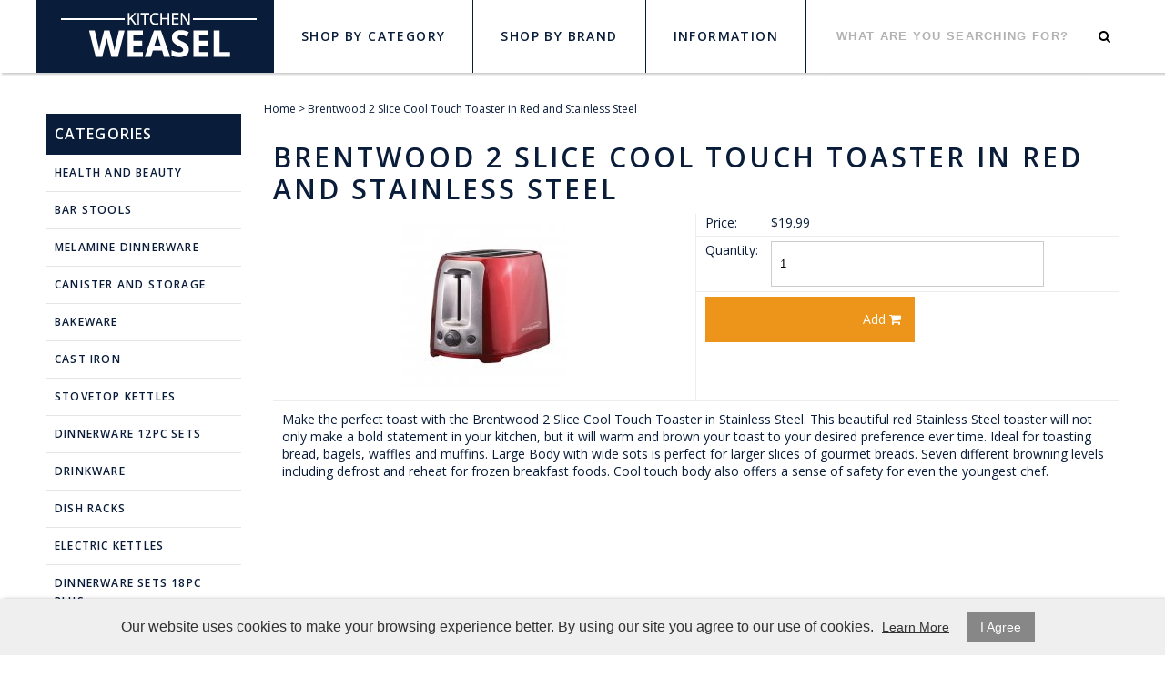

--- FILE ---
content_type: text/html; charset=UTF-8
request_url: https://www.kitchenweasel.com/products/view/id/21611
body_size: 8722
content:
<!DOCTYPE html>
<html lang="en">
<head>
	<meta charset="utf-8" />
	<meta name="viewport" content="width=device-width, initial-scale=1" />
	<meta http-equiv="X-UA-Compatible" content="IE=edge" />

	<title>Product</title>
	<meta name="description" content="Kitchen Weasel carries all named brand products for todays modern kitchen," />
	<meta name="keywords" content="cookware, bakeware, flatware, storage containers, mixers, blenders, dining furniture" />

						<meta name="robots" content="index,follow" />
															<link rel="canonical" href="https://www.kitchenweasel.com/products/view/id/21611" />
						
								
				
		<meta property="og:site_name" content="Kitchen Weasel" />
		<meta property="og:type" content="product" />
		<meta property="og:title" content="Brentwood 2 Slice Cool Touch Toaster in Red and Stainless Steel" />
		<meta property="og:description" content="Make the perfect toast with the Brentwood 2 Slice Cool Touch Toaster in Stainless Steel.  This beautiful red Stainless Steel toaster will not only make a bold statement in your kitchen, but it will warm and brown your toast to your desired preference ever time.  Ideal for toasting bread, bagels, waf" />
		<meta property="og:url" content="https://www.kitchenweasel.com/products/view/id/21611" />
					<meta property="og:image" content="https://www.kitchenweasel.com/images/products/pimages-ts-292r_main.jpg" />
		
		<meta name="twitter:card" content="summary" />
		<meta name="twitter:title" content="Brentwood 2 Slice Cool Touch Toaster in Red and Stainless Steel" />
		<meta name="twitter:description" content="Make the perfect toast with the Brentwood 2 Slice Cool Touch Toaster in Stainless Steel.  This beautiful red Stainless Steel toaster will not only make a bold statement in your kitchen, but it will warm and brown your toast to your desired preference ever time.  Ideal for toasting bread, bagels, waf" />
					<meta name="twitter:image" content="https://www.kitchenweasel.com/images/products/pimages-ts-292r_main.jpg" />
		
		<script type="application/ld+json">
		{
			"@context": "https://schema.org",
			"@type": "WebPage",
			"breadcrumb": "Home &gt; Brentwood 2 Slice Cool Touch Toaster in Red and Stainless Steel",
			"mainEntity":
			{
				"@type": "Product",
				"name": "Brentwood 2 Slice Cool Touch Toaster in Red and Stainless Steel",
									"image": ["https://www.kitchenweasel.com/images/products/pimages-ts-292r_main.jpg"],
								"url": "https://www.kitchenweasel.com/products/view/id/21611",
				"description": "Make the perfect toast with the Brentwood 2 Slice Cool Touch Toaster in Stainless Steel.  This beautiful red Stainless Steel toaster will not only make a bold statement in your kitchen, but it will warm and brown your toast to your desired preference ever time.  Ideal for toasting bread, bagels, waf",
				"sku": "",
									"mpn": "TS-292R",
																												"offers": {
					"@type": "Offer",
					"priceCurrency": "USD",
					"price": "19.99",
					"itemCondition": "http://schema.org/NewCondition",
											"availability": "https://schema.org/InStock",
										"url": "https://www.kitchenweasel.com/products/view/id/21611",
					"seller": {
						"@type": "Organization",
						"name": "Kitchen Weasel"
					}
				}
			}
		}
		</script>
	
	
						
			<link rel="shortcut icon" href="/images/theme-63/favicon.png?rs=1769769085" />
			<link rel="stylesheet" media="screen" href="/min/?g=publicCss&rs=1572594701" />
	<link rel="stylesheet" media="screen" href="/layout.css?pageType=products-view&amp;pageId=21611" id="layout-stylesheet" />
	<script src="/min/?g=publicJs&rs=1572594701"></script>

							<script>
				(function(i, s, o, g, r, a, m) {
					i['GoogleAnalyticsObject'] = r;
					i[r] = i[r] || function() { (i[r].q = i[r].q || []).push(arguments); }, i[r].l = 1 * new Date();
					a = s.createElement(o), m = s.getElementsByTagName(o)[0];
					a.async = 1;
					a.src = g;
					m.parentNode.insertBefore(a, m);
				})(window, document, 'script', '//www.google-analytics.com/analytics.js', 'ga');

																	ga('create', 'UA-143259567-1', 'auto');
					ga('send', 'pageview');
							</script>
					
	
	
	
	<link rel="stylesheet" href="https://maxcdn.bootstrapcdn.com/font-awesome/4.5.0/css/font-awesome.min.css">

<style>
#block-1357862297 span.line-through, #block-1357862419 .confirm-order-step table td.price span.line-through {margin: 0; float: none;}
span.line-through {font-size: 12px; font-weight: normal;}

#block-1408748665.search-results .pc-narrow-results ul li.first {display: none;}

input::-webkit-input-placeholder {color: #cccccc;}
input::-moz-input-placeholder {color: #cccccc;}
input:-moz-input-placeholder {color: #cccccc;}
input:-ms-input-placeholder {color: #cccccc;}

.post .date, .pc-post .date {padding-top: 10px;}
.post .date span#date0, .post .date span#date1, .pc-post .date span#date0, .pc-post .date span#date1 {display: block;text-align: center;}
.post .date span#date0, .pc-post .date span#date0 {position: relative;top: -20px;font-size: 26px}
.post .date span#date1, .pc-post .date span#date1  {position: relative;top: 25px; margin: auto;}

.image {
width: 100%;
height: auto;
}
img {
max-width: 100%;
}
.image img {
max-width:100%;
}

.pc-payment-method p {
margin-left: 10px;
}




</style>

<meta name="msvalidate.01" content="83C3A0F524A0A91C0031F4B4932DE4CE" />	
</head>
<body id="page">
	<noscript><div id="enable-js">You need to enable Javascript.</div></noscript>
		<div id="layout-grid-container" class="invisible">
		
		<div id="layout-grid" >
																<div class="row" id="row-1427251589">
				<div class="row-inner">
																																									<div class="sector-container r-span-1" style="left: 120px; width: 120px;">
							<div class="sector" id="sector-1427250144">
																																																																																																																																																																																											<div class="sector-content-end"></div>
							</div>
						</div>
																																									<div class="sector-container r-span-1" style="left: 240px; width: 840px;">
							<div class="sector" id="sector-1461016545">
																																																																																																																																				<div class="block "
	id="block-1461016591" data-key="1461016591">
	<style>

#block-1466023112:hover {
background-color: #ED951A;
}


/* Narrow by Horizontal */
#block-1408748665.categories-view .pc-child-categories ul li a,
#block-1408748665.search-results .pc-narrow-results ul li a  {
background-color: #n-base; /* Neutral Base */
color: #p-base; /* Primary Base Color */
border-bottom: 0px solid #p-base; /* Primary Base */
text-transform: uppercase;
font-weight: 400;
font-size: 14px;
letter-spacing: 0.1em;
color: #fff;
background-color: #091C39;
border-radius: 0px;
}

/* Narrow by Horizontal Hover */
#block-1408748665.categories-view .pc-child-categories ul li a:hover,
#block-1408748665.search-results .pc-narrow-results ul li a:hover {
background-color: #c0270a;
color: #n-base
}


/* SVG Logo - Header */

.logo-header {height: 62px; width: 220px; }
.logo-header .logo-fill{fill: #fff ;}
.logo-header:hover .logo-fill{fill:#;}


/* SVG Logo - Footer */

.logo-footer {height: 210px; width: 220px;}
.logo-footer .logo-fill{fill:#fff;}
.logo-footer:hover .logo-fill{fill: #ED951A;}




/**** Track Order and Shipment Headings ****/

#block-1408748665.checkout-index .pc-items h4,
#block-1408748665.track-order-view .pc-items .shipment,
#block-1408748665.customers-view-order .pc-items .shipment {
    background-color: #n-base; /* Neutral Base */
    color: #p-base; /* Primary Base Color */
    border-bottom: 0px solid #p-base; /* Primary Base */
padding: 8px 10px;
text-align: left;
text-transform: uppercase;
font-weight: 400;
font-size: 16px;
letter-spacing: 0.1em;
color: #fff;
background-color: #091C39;

}











/***  List Borders ***/

#block-1427251543 a.level-1,
#block-1427251543 a.level-2,
#block-1427251552 li.level-1,
#block-1454298512 a.level-2,
#block-1454349151 li.level-1,
#block-1427468405.categories-view .pc-child-categories ul li a,
 {
    border-bottom: 1px solid rgba( 0, 0, 0, 0.1); /* Neutral Shade 1 */
}


/*** Table Borders ***/

#block-1408748665.products-view .pc-product .images,
#block-1408748665.products-view .pc-product .pricing .price,
#block-1408748665.products-view .pc-product .bulk-pricing,
#block-1408748665.products-view .pc-product .brand,
#block-1408748665.products-view .pc-product .sku,
#block-1408748665.products-view .pc-product .configurable-field,
#block-1408748665.products-view .pc-product .cart .quantity-field,
#block-1408748665.products-view .pc-product .description,
#block-1408748665.products-view .pc-product .extra-product-field,
#block-1408748665.checkout-index .pc-items .item,
#block-1408748665.checkout-index .pc-promo-codes,
#block-1408748665.checkout-index .pc-totals,
#block-1408748665.checkout-index .pc-totals ul li,
#block-1408748665.checkout-index .pc-checkout-method,
#block-1408748665.checkout-index .pc-shipping-address,
#block-1408748665.checkout-index .pc-shipping-address h2,
#block-1408748665.checkout-index .pc-billing-address,
#block-1408748665.checkout-index .pc-billing-address h2,
#block-1445457381.checkout-index .pc-payment-method,
#block-1445457381.checkout-index .pc-payment-method h2,
#block-1445457381.checkout-index .pc-items .shipment,
#block-1408748665.customers-view-order .pc-items .item,
#block-1408748665.customers-view-order .pc-totals ul li,
#block-1408748665.track-order-view .pc-items .item, 
#block-1408748665.track-order-view .pc-totals ul li   {
    border-color: rgba( 0, 0, 0, 0.1); /* Neutral Shade 1 */
}


/*** Search Input Color ***/

input::-webkit-input-placeholder {color: rgba(0, 0, 0, 0.3);}
input::-moz-input-placeholder {color: rgba(0, 0, 0, 0.3);}
input:-moz-input-placeholder {color: rgba(0, 0, 0, 0.3);}
input:-ms-input-placeholder {color: rgba(0, 0, 0, 0.3);}








/* Full Width Row */


/* Quicklinks */
//#row-1427467112 .row-inner,
#row-1427467112 .sector-container {
    width: 100% !important;
}

/* Banner */
//row-1445608105 .row-inner,
#row-1445608105 .sector-container {
    width: 100% !important;
}













</style></div>
																																																																																																																																																																																															<div class="sector-content-end"></div>
							</div>
						</div>
									</div>
			</div>
																				<div class="row" id="row-1427249998">
				<div class="row-inner">
																																									<div class="sector-container r-span-1" style="left: 0px; width: 1200px;">
							<div class="sector" id="sector-1427250050">
																																																																																																																																																																																																																																																																																																																																																																																																																																						<div class="block "
	id="block-1357345620" data-key="1357345620">
															<a href="/"><img src="/images/theme-63/logo.png" alt="Kitchen Weasel" title="Kitchen Weasel" /></a>	</div>
																																																																																																																																																																																																																																																																																									<div class="block "
	id="block-1427251304" data-key="1427251304">
	<form action="/search/results">
				<input class="text" type="text" name="keyword" value="" />
		<a href="#" class="button" rel="nofollow"><i class="fa fa-search"></i></a>
	</form>
</div>
<script>
	$(document).ready(function() {
		$('#block-1427251304 .button').click(function(e) {
			e.preventDefault();
			$(this).closest('form').submit();
		});
	});
</script>
																																																																																																																																									<div class="block menu-block "
		id="block-1445463112" data-key="1445463112">
					<a href="#" class="button" rel="nofollow">Shop by Category</a>
			<div class="container">
																					
																									
																															
				
																									
																															
				
																									
																															
				
																									
																															
				
																									
																															
				
																									
																															
				
																									
																															
				
																									
																															
				
																									
																															
				
																									
																															
				
																									
																															
				
																									
																															
				
																									
																															
				
																									
																															
				
																									
																															
				
																									
																															
				
																									
																															
				
																									
																															
				
																									
																															
				
																									
																															
				
																									
																															
				
																									
																															
				
																									
																															
								<ul class="level-1 vertical"><li class="level-1"><a href="https://www.kitchenweasel.com/categories/view/id/354" class="level-1">Health and Beauty</a></li><li class="level-1"><a href="https://www.kitchenweasel.com/categories/view/id/375" class="level-1">Bar Stools</a></li><li class="level-1"><a href="https://www.kitchenweasel.com/categories/view/id/374" class="level-1">Melamine Dinnerware</a></li><li class="level-1"><a href="https://www.kitchenweasel.com/categories/view/id/371" class="level-1">Canister and Storage</a></li><li class="level-1"><a href="https://www.kitchenweasel.com/categories/view/id/370" class="level-1">Bakeware</a></li><li class="level-1"><a href="https://www.kitchenweasel.com/categories/view/id/367" class="level-1">Cast Iron</a></li><li class="level-1"><a href="https://www.kitchenweasel.com/categories/view/id/366" class="level-1">Stovetop Kettles</a></li><li class="level-1"><a href="https://www.kitchenweasel.com/categories/view/id/365" class="level-1">Dinnerware 12pc Sets</a></li><li class="level-1"><a href="https://www.kitchenweasel.com/categories/view/id/363" class="level-1">Drinkware</a></li><li class="level-1"><a href="https://www.kitchenweasel.com/categories/view/id/362" class="level-1">Dish Racks</a></li><li class="level-1"><a href="https://www.kitchenweasel.com/categories/view/id/361" class="level-1">Electric Kettles</a></li><li class="level-1"><a href="https://www.kitchenweasel.com/categories/view/id/356" class="level-1">Dinnerware Sets 18pc plus</a></li><li class="level-1"><a href="https://www.kitchenweasel.com/categories/view/id/342" class="level-1">Kitchen Appliances</a></li><li class="level-1"><a href="https://www.kitchenweasel.com/categories/view/id/353" class="level-1">Cookware Sets</a></li><li class="level-1"><a href="https://www.kitchenweasel.com/categories/view/id/352" class="level-1">Cups</a></li><li class="level-1"><a href="https://www.kitchenweasel.com/categories/view/id/351" class="level-1">Cutlery</a></li><li class="level-1"><a href="https://www.kitchenweasel.com/categories/view/id/350" class="level-1">Tableware</a></li><li class="level-1"><a href="https://www.kitchenweasel.com/categories/view/id/349" class="level-1">Office and Home</a></li><li class="level-1"><a href="https://www.kitchenweasel.com/categories/view/id/348" class="level-1">Dinnerware Sets 16pc</a></li><li class="level-1"><a href="https://www.kitchenweasel.com/categories/view/id/347" class="level-1">Cutlery&amp;Flatware</a></li><li class="level-1"><a href="https://www.kitchenweasel.com/categories/view/id/346" class="level-1">Cookware Misc</a></li><li class="level-1"><a href="https://www.kitchenweasel.com/categories/view/id/345" class="level-1">Heaters and Fans</a></li><li class="level-1"><a href="https://www.kitchenweasel.com/categories/view/id/343" class="level-1">Kitchen Gadgets</a></li></ul>

															</div>
			<script>
				$(document).ready(function() {
					$('#block-1445463112 .button').click(function() {
						var containerEl = $('#block-1445463112 .container');
						if (containerEl.is(':hidden')) {
							containerEl.slideDown();
						} else {
							containerEl.slideUp();
						}
					});
				});
			</script>
			</div>
																																																																																																																																										<div class="block menu-block "
		id="block-1481761419" data-key="1481761419">
					<a href="#" class="button" rel="nofollow">Shop by Brand</a>
			<div class="container">
																					</div>
			<script>
				$(document).ready(function() {
					$('#block-1481761419 .button').click(function() {
						var containerEl = $('#block-1481761419 .container');
						if (containerEl.is(':hidden')) {
							containerEl.slideDown();
						} else {
							containerEl.slideUp();
						}
					});
				});
			</script>
			</div>
																																																																																																																																										<div class="block menu-block "
		id="block-1481761485" data-key="1481761485">
					<a href="#" class="button" rel="nofollow">Information</a>
			<div class="container">
																					
																									
																															
				
																									
																															
				
																									
																															
				
																									
																															
				
																									
																															
				
																									
																															
								<ul class="level-1 vertical"><li class="level-1"><a href="https://www.kitchenweasel.com/about-us" class="level-1">About Us</a></li><li class="level-1"><a href="https://www.kitchenweasel.com/contact-us" class="level-1">Contact Us</a></li><li class="level-1"><a href="https://www.kitchenweasel.com/shipping-returns" class="level-1">Shipping &amp; Returns</a></li><li class="level-1"><a href="https://www.kitchenweasel.com/privacy-policy" class="level-1">Privacy Policy</a></li><li class="level-1"><a href="https://www.kitchenweasel.com/terms-conditions" class="level-1">Terms &amp; Conditions</a></li><li class="level-1"><a href="https://www.kitchenweasel.com/extra-pages/view/id/6" class="level-1">FAQ</a></li></ul>

															</div>
			<script>
				$(document).ready(function() {
					$('#block-1481761485 .button').click(function() {
						var containerEl = $('#block-1481761485 .container');
						if (containerEl.is(':hidden')) {
							containerEl.slideDown();
						} else {
							containerEl.slideUp();
						}
					});
				});
			</script>
			</div>
																																															<div class="sector-content-end"></div>
							</div>
						</div>
									</div>
			</div>
																				<div class="row" id="row-1445462862">
				<div class="row-inner">
																																									<div class="sector-container r-span-1" style="left: 0px; width: 1200px;">
							<div class="sector" id="sector-1445462862">
																																																																																																																																				<div class="block "
	id="block-1481757003" data-key="1481757003">
	</div>
																																														<div class="sector-content-end"></div>
							</div>
						</div>
									</div>
			</div>
																				<div class="row" id="row-1445608105">
				<div class="row-inner">
																																									<div class="sector-container r-span-1" style="left: 0px; width: 1200px;">
							<div class="sector" id="sector-1445608105">
																																																																																																																																																																																																																																																																																																																																																																																																																																																																																													<div class="sector-content-end"></div>
							</div>
						</div>
									</div>
			</div>
																				<div class="row" id="row-1477460195">
				<div class="row-inner">
																																									<div class="sector-container r-span-1" style="left: 0px; width: 1200px;">
							<div class="sector" id="sector-1477460195">
																																																																																																																																																																																																																																																																																																																																																																																																																																																																																																																																																																																																																																																																																																																																																																																																																																																																																																																																																																																																																																																																																																																																																																																																																																																																																																																																																																																																			<div class="sector-content-end"></div>
							</div>
						</div>
									</div>
			</div>
																				<div class="row" id="row-1481757389">
				<div class="row-inner">
																																									<div class="sector-container r-span-1" style="left: 0px; width: 1200px;">
							<div class="sector" id="sector-1481757389">
																																																																																																																																																																																											<div class="sector-content-end"></div>
							</div>
						</div>
									</div>
			</div>
																				<div class="row" id="row-1397692195">
				<div class="row-inner">
																																									<div class="sector-container r-span-1" style="left: 0px; width: 240px;">
							<div class="sector" id="sector-1357345471">
																																																																																																																																																																																																																																																																																																																																																																		<div class="block menu-block "
		id="block-1427251543" data-key="1427251543">
													<h3>Categories</h3>								
																									
																															
				
																									
																															
				
																									
																															
				
																									
																															
				
																									
																															
				
																									
																															
				
																									
																															
				
																									
																															
				
																									
																															
				
																									
																															
				
																									
																															
				
																									
																															
				
																									
																															
				
																									
																															
				
																									
																															
				
																									
																															
				
																									
																															
				
																									
																															
				
																									
																															
				
																									
																															
				
																									
																															
				
																									
																															
				
																									
																															
								<ul class="level-1 vertical"><li class="level-1"><a href="https://www.kitchenweasel.com/categories/view/id/354" class="level-1">Health and Beauty</a></li><li class="level-1"><a href="https://www.kitchenweasel.com/categories/view/id/375" class="level-1">Bar Stools</a></li><li class="level-1"><a href="https://www.kitchenweasel.com/categories/view/id/374" class="level-1">Melamine Dinnerware</a></li><li class="level-1"><a href="https://www.kitchenweasel.com/categories/view/id/371" class="level-1">Canister and Storage</a></li><li class="level-1"><a href="https://www.kitchenweasel.com/categories/view/id/370" class="level-1">Bakeware</a></li><li class="level-1"><a href="https://www.kitchenweasel.com/categories/view/id/367" class="level-1">Cast Iron</a></li><li class="level-1"><a href="https://www.kitchenweasel.com/categories/view/id/366" class="level-1">Stovetop Kettles</a></li><li class="level-1"><a href="https://www.kitchenweasel.com/categories/view/id/365" class="level-1">Dinnerware 12pc Sets</a></li><li class="level-1"><a href="https://www.kitchenweasel.com/categories/view/id/363" class="level-1">Drinkware</a></li><li class="level-1"><a href="https://www.kitchenweasel.com/categories/view/id/362" class="level-1">Dish Racks</a></li><li class="level-1"><a href="https://www.kitchenweasel.com/categories/view/id/361" class="level-1">Electric Kettles</a></li><li class="level-1"><a href="https://www.kitchenweasel.com/categories/view/id/356" class="level-1">Dinnerware Sets 18pc plus</a></li><li class="level-1"><a href="https://www.kitchenweasel.com/categories/view/id/342" class="level-1">Kitchen Appliances</a></li><li class="level-1"><a href="https://www.kitchenweasel.com/categories/view/id/353" class="level-1">Cookware Sets</a></li><li class="level-1"><a href="https://www.kitchenweasel.com/categories/view/id/352" class="level-1">Cups</a></li><li class="level-1"><a href="https://www.kitchenweasel.com/categories/view/id/351" class="level-1">Cutlery</a></li><li class="level-1"><a href="https://www.kitchenweasel.com/categories/view/id/350" class="level-1">Tableware</a></li><li class="level-1"><a href="https://www.kitchenweasel.com/categories/view/id/349" class="level-1">Office and Home</a></li><li class="level-1"><a href="https://www.kitchenweasel.com/categories/view/id/348" class="level-1">Dinnerware Sets 16pc</a></li><li class="level-1"><a href="https://www.kitchenweasel.com/categories/view/id/347" class="level-1">Cutlery&amp;Flatware</a></li><li class="level-1"><a href="https://www.kitchenweasel.com/categories/view/id/346" class="level-1">Cookware Misc</a></li><li class="level-1"><a href="https://www.kitchenweasel.com/categories/view/id/345" class="level-1">Heaters and Fans</a></li><li class="level-1"><a href="https://www.kitchenweasel.com/categories/view/id/343" class="level-1">Kitchen Gadgets</a></li></ul>

																		</div>
																																															<div class="sector-content-end"></div>
							</div>
						</div>
																																									<div class="sector-container r-span-1" style="left: 240px; width: 960px;">
							<div class="sector" id="sector-1357345478">
																																																																																																																																																																																																																																																																																																																																																																																																																																																																																																																																																																																																																																																																																																																																																																																																																																																																																																																																																																																																																																																																																																																						<div class="block "
	id="block-1357862633" data-key="1357862633">
								<a href="https://www.kitchenweasel.com">Home</a>
								&gt;							Brentwood 2 Slice Cool Touch Toaster in Red and Stainless Steel			</div>
																																																																																																																																																																																																																					<div class="block "
		id="block-1357693451" data-key="1357693451">
		<h1>Brentwood 2 Slice Cool Touch Toaster in Red and Stainless Steel</h1>	</div>
																																																																																																																																																																																																																																																																																																																																																																																																																																																																																																																																																																																																																																																																<div class="block pc-block products-view "
		id="block-1408748665" data-key="1408748665">
			<div class="pc-product">
							<div class="sub-layout-grid">
					<div class="slg-row">
																																																													<div class="slg-sector" style="width: 50%;">
								<div class="images pc-7mvcagj289">
																				<div class="main-image"></div>
		<script class="main-image-tmpl" type="text/x-jQuery-tmpl">
			<a href="${url}"><img src="${url}"
				alt="Brentwood 2 Slice Cool Touch Toaster in Red and Stainless Steel" title="Brentwood 2 Slice Cool Touch Toaster in Red and Stainless Steel" /></a>
		</script>
			</div>
	<script>
		$(document).ready(function() {

			// select default
			var pcEl = $('.pc-7mvcagj289');
			var selectedUrl = '/images/products/pimages-ts-292r_main.jpg';
			var html = pcEl.find('.main-image-tmpl').tmpl({url: selectedUrl});
			pcEl.find('.main-image').html(html);
			pcEl.find('.main-image').on('click', 'a', function(e) {
				e.preventDefault();
				var thisEl = $(this);
				var href = thisEl.attr('href');
				var file = $('<img src="' + href + '" />');
				var caption = thisEl.find('img').attr('title');
				$('#lightbox-file').append(file);
				$('#lightbox-caption').html(caption);
				$('#lightbox').show();
			});

			pcEl.find('.thumbnails a').first().addClass('selected');

							pcEl.find('.thumbnails img').mouseenter(function() {
					var url = $(this).closest('a').attr('href').split('?')[0]; // remove query string
					var html = pcEl.find('.main-image-tmpl').tmpl({url: url});
					pcEl.find('.main-image').html(html);
				});

				pcEl.find('.thumbnails img').mouseleave(function() {
					var html = pcEl.find('.main-image-tmpl').tmpl({url: selectedUrl});
					pcEl.find('.main-image').html(html);
				});
			
			pcEl.find('.thumbnails a').click(function(e) {
				e.preventDefault();
				var url = $(this).attr('href').split('?')[0]; // remove query string
				if (url == selectedUrl) {
					pcEl.find('.main-image a').click();
				} else {
					var html = pcEl.find('.main-image-tmpl').tmpl({url: url});
					pcEl.find('.main-image').html(html);
					pcEl.find('.thumbnails a').removeClass('selected');
					$(this).addClass('selected');
					selectedUrl = url;
				}
			});

		});
	</script>
					</div>
																																																																																																																																																																																																																															<div class="slg-sector" style="width: 50%;">
							<div class="pricing">
		<div class="price">
							<label>Price:</label>
										$19.99					</div>
					</div>
																			<div class="cart">
							<div class="quantity-field">
									<label>Quantity:</label>
												<input class="text" type="text" name="quantity" value="1" />
			</div>
								<a href="#" class="button button-fry755dvdl" rel="nofollow">Add <i class="fa fa-shopping-cart"></i></a>
		<script>
			$(document).ready(function() {
				$('.button-fry755dvdl').click(function(e) {
					e.preventDefault();

					// prevent multiple requests
					if ($(this).data('disabled')) { return; }
					$(this).data('disabled', true);

																																var url = 'https://www.kitchenweasel.com/checkout/add-item/product-id/21611';
					url += '?' + $('.configurable-field').find('input, textarea, select').serialize();
					url += '&' + $('#block-1408748665 .cart input[name=quantity]').serialize();
					app.common.goTo(url);
				});
			});
		</script>
	</div>
					</div>
													<div class="clear"></div>
			</div>
					<div class="slg-row">
																																																													<div class="slg-sector" style="width: 100%;">
							<div class="description">
		Make the perfect toast with the Brentwood 2 Slice Cool Touch Toaster in Stainless Steel.  This beautiful red Stainless Steel toaster will not only make a bold statement in your kitchen, but it will warm and brown your toast to your desired preference ever time.  Ideal for toasting bread, bagels, waffles and muffins.  Large Body with wide sots is perfect for larger slices of gourmet breads.  Seven different browning levels including defrost and reheat for frozen breakfast foods.  Cool touch body also offers a sense of safety for even the youngest chef.	</div>
					</div>
													<div class="clear"></div>
			</div>
			</div>
	</div>
	</div>
																																																																																																																																																																																																																																																																																																																																																																																																																																																																																																																																																																																																																																																																																																																																																																																																																																																																																																																																																																																																																							<div class="sector-content-end"></div>
							</div>
						</div>
									</div>
			</div>
																				<div class="row" id="row-1466024559">
				<div class="row-inner">
																																									<div class="sector-container r-span-1" style="left: 0px; width: 1200px;">
							<div class="sector" id="sector-1466024559">
																																																																																																																																																																																																																																																																																																																																																																																																																																																																																													<div class="sector-content-end"></div>
							</div>
						</div>
									</div>
			</div>
																				<div class="row" id="row-1418846304">
				<div class="row-inner">
																																									<div class="sector-container r-span-1" style="left: 0px; width: 1200px;">
							<div class="sector" id="sector-1427380942">
																																																																																																																																					<div class="block "
		id="block-1427252442" data-key="1427252442">
							<h4>Information</h4>																																																																																																																																																																													<ul class="vertical"><li class="list-item-1"><a href="/about-us">About Us</a></li><li class="list-item-2"><a href="/contact-us">Contact Us</a></li><li class="list-item-3"><a href="/shipping-returns">Shipping & Returns</a></li><li class="list-item-4"><a href="/privacy-policy">Privacy Policy</a></li><li class="list-item-5"><a href="/terms-conditions">Terms & Conditions</a></li></ul>
	</div>
																																																																																																																																									<div class="block "
		id="block-1427252464" data-key="1427252464">
							<h4>My Account</h4>																																																																																																																																												<ul class="vertical"><li class="list-item-1"><a href="/customers/modify-account">My Account</a></li><li class="list-item-2"><a href="/customers/orders">Order History</a></li><li class="list-item-3"><a href="/track-order">Track Orders</a></li><li class="list-item-4"><a href="/customers/address-book">Address Book</a></li></ul>
	</div>
																																																																																																																																																																																																																																																																																<div class="block "
	id="block-1428956920" data-key="1428956920">
															<a href="/"><img src="/images/theme-63/logo.png" alt="Kitchen Weasel" title="Kitchen Weasel" /></a>	</div>
																																																																																																																																																																																															<div class="sector-content-end"></div>
							</div>
						</div>
									</div>
			</div>
																				<div class="row" id="row-1427466762">
				<div class="row-inner">
																																									<div class="sector-container r-span-1" style="left: 0px; width: 1200px;">
							<div class="sector" id="sector-1427466762">
																																																																																																																																																																																											<div class="sector-content-end"></div>
							</div>
						</div>
									</div>
			</div>
																				<div class="row" id="row-1427251496">
				<div class="row-inner">
																																									<div class="sector-container r-span-1" style="left: 0px; width: 1200px;">
							<div class="sector" id="sector-1418846765">
																																																																																																																																				<div class="block "
	id="block-1428956536" data-key="1428956536">
	© <span id="time"></span> <a href="/">Kitchen Weasel</a>. All Rights Reserved. Designed by <a href="http://www.kreative.com/">KREATIVE</a></div>
																																														<div class="sector-content-end"></div>
							</div>
						</div>
									</div>
			</div>
																				<div class="row" id="row-1430770616">
				<div class="row-inner">
																																									<div class="sector-container r-span-1" style="left: 120px; width: 960px;">
							<div class="sector" id="sector-1430770676">
																																																																																																																																				<div class="block "
	id="block-1421279075" data-key="1421279075">
	<script type="text/javascript">
$(document).ready(function() {
$('div .post .date, .pc-post .date').each(function(){
var text = $(this).html().split(' '),
len = text.length,
result = [];

for( var i = 0; i < len; i++ ) {
result[i] = '<span>' + text[i] + '</span>';
}
$(this).html(result.join(' '));
});
$('div .post .date span, .pc-post .date span').attr('id', function(i) {
return 'date'+((i+1)%2);
});
});
</script>

<script type="text/javascript"> 
$(function(){
  $("div .post .date span, .pc-post .date span").each(function(i){
    len=$(this).text().length;
    if(len>3)
    {
      $(this).text($(this).text().substr(0,3));
    }
  });
});
</script>

<script type="text/javascript">
var d = new Date().getFullYear();
document.getElementById("time").innerHTML = d;
</script>

<script type="text/javascript">
$('input[name$="keyword"]').attr('placeholder','What are you searching for?');
$('input[name$="guestEmail"]').attr('placeholder', 'Enter Your Email');
</script></div>
																																																																																																																																																																																																									<div class="sector-content-end"></div>
							</div>
						</div>
									</div>
			</div>
								</div>
<script>
	$(document).ready(function() {
		// add first and last classes
		$('li:first-child, .block p:first-child').addClass('first');
		$('li:last-child, .block p:last-child').addClass('last');

		// add classes to form elements
		$('input').each(function() { $(this).addClass($(this).attr('type').toLowerCase()); });
		$('input, select, textarea').focus(function() { $(this).addClass('focus'); });
		$('input, select, textarea').blur(function() { $(this).removeClass('focus'); });

		// allow enter to be used to click first form button
		$('form').find('input, select').keypress(function(e) {
			if (e.which == 13) {
				e.preventDefault();
				$(this).closest('form').find('.button').first().click();
			}
		});
	});
</script>

	</div>
	<script>
		$(document).ready(function() {
			// bind custom event to layout grid container and trigger
			$('#layout-grid-container').bind('adjust', function() {
				var thisEl = $(this);
				var layoutGridEl = $('#layout-grid');
				if (layoutGridEl.hasClass('shrink-wrap')) {
					thisEl.css('position', 'absolute').css('width', 'auto');
					thisEl.width(layoutGridEl.outerWidth());
					thisEl.css('position', 'static');
				} else {
					thisEl.width('auto');
				}
			}).trigger('adjust');

			// adjust layout grid
			var keepInvisible = false;
			app.pub.adjustLayoutGrid(keepInvisible);
			setInterval(function() { app.pub.adjustLayoutGrid(keepInvisible); }, 20);
		});
	</script>
	<div id="lightbox" style="display: none;">
		<div id="lightbox-file"></div>
		<div id="lightbox-caption"></div>
	</div>
	<script>
		$(document).ready(function() {
			$('#lightbox').click(function(e) {
				if ($(e.target).is('video')) { return; }
				$('#lightbox-file, #lightbox-caption').html('');
				$('#lightbox').hide();
			});
		});
	</script>
	<img src="https://www.kitchenweasel.com/13ig86lrl8oqe16d71sd9m1438/blank.gif" style="display: none;" alt="" />
			<link rel="stylesheet" href="/resources/public/css/cookie-consent.css">

<div id="cookie-consent-bar">
	<span>Our website uses cookies to make your browsing experience better. By using our site you agree to our use of cookies. <a id="cc-learn-more-link" href="#">Learn More</a></span>
	<a id="cc-agree-link" href="#">I Agree</a>
</div>

<div id="cookie-consent-modal">
	<div id="cc-modal-content">
		<span class="cc-modal-close">&#215;</span>

		<span class="cc-modal-heading">What Are Cookies</span>
		<span class="cc-modal-paragraph">As is common practice with almost all professional websites this site uses cookies, which are tiny files that are downloaded to your computer, to improve your experience. This page describes what information they gather, how we use it and why we sometimes need to store these cookies. We will also share how you can prevent these cookies from being stored however this may downgrade or &#39;break&#39; certain elements of the sites functionality.</span>
		<span class="cc-modal-paragraph">For more general information on cookies see the Wikipedia article on HTTP Cookies.</span>

		<span class="cc-modal-heading">How We Use Cookies</span>
		<span class="cc-modal-paragraph">We use cookies for a variety of reasons detailed below. Unfortunately in most cases there are no industry standard options for disabling cookies without completely disabling the functionality and features they add to this site. It is recommended that you leave on all cookies if you are not sure whether you need them or not in case they are used to provide a service that you use.</span>

		<span class="cc-modal-heading">Disabling Cookies</span>
		<span class="cc-modal-paragraph">You can prevent the setting of cookies by adjusting the settings on your browser (see your browser Help for how to do this). Be aware that disabling cookies will affect the functionality of this and many other websites that you visit. Disabling cookies will usually result in also disabling certain functionality and features of the this site. Therefore it is recommended that you do not disable cookies.</span>

		<span class="cc-modal-heading">The Cookies We Set</span>
		<div class="cc-modal-list">
			<span class="cc-modal-list-item">
				<span class="cc-modal-paragraph">Account related cookies</span>
				<span class="cc=modal-paragraph">If you create an account with us then we will use cookies for the management of the signup process and general administration. These cookies will usually be deleted when you log out however in some cases they may remain afterwards to remember your site preferences when logged out.</span>
			</span>
			<span class="cc-modal-list-item">
				<span class="cc-modal-paragraph">Login related cookies</span>
				<span class="cc-modal-paragraph">We use cookies when you are logged in so that we can remember this fact. This prevents you from having to log in every single time you visit a new page. These cookies are typically removed or cleared when you log out to ensure that you can only access restricted features and areas when logged in.</span>
			</span>
			<span class="cc-modal-list-item">
				<span class="cc-modal-paragraph">Form related cookies</span>
				<span class="cc-modal-paragraph">When you submit data to through a form such as those found on contact pages or comment forms cookies may be set to remember your user details for future correspondence.</span>
			</span>
			<span class="cc-modal-list-item">
				<span class="cc-modal-paragraph">Site preference cookies</span>
				<span class="cc-modal-paragraph">In order to provide you with a great experience on this site we provide the functionality to set your preferences for how this site runs when you use it. In order to remember your preferences we need to set cookies so that this information can be called whenever you interact with a page is affected by your preferences.</span>
			</span>
		</div>

		<span class="cc-modal-heading">Third Party Cookies</span>
		<span class="cc-modal-paragraph">In some special cases we also use cookies provided by trusted third parties. The following section details which third party cookies you might encounter through this site.</span>
		<div class="cc-modal-list">
			<span class="cc-modal-list-item">
				<span class="cc-modal-paragraph">This site uses Google Analytics which is one of the most widespread and trusted analytics solution on the web for helping us to understand how you use the site and ways that we can improve your experience. These cookies may track things such as how long you spend on the site and the pages that you visit so we can continue to produce engaging content.</span>
				<span class="cc-modal-paragraph">For more information on Google Analytics cookies, see the official Google Analytics page.</span>
			</span>
			<span class="cc-modal-list-item">
				<span class="cc-modal-paragraph">We also use social media buttons and/or plugins on this site that allow you to connect with social network in various ways. For these to work, the social networks may set cookies through our site which may be used to enhance your profile on their site, or contribute to other purposes outlined in their respective privacy policies.</span>
			</span>
		</div>
	</div>
</div>
<script>
	$(document).ready(function() {
		$('#cc-learn-more-link').click(function(e) {
			e.preventDefault();
			$('#cookie-consent-modal').show();
		});

		$('#cc-agree-link').click(function(e) {
			e.preventDefault();

			// set cookie
			var expiryDate = new Date();
			expiryDate.setFullYear(expiryDate.getFullYear() + 1); // one year from today
			document.cookie = 'cookieConsent=1; path=/; expires=' + expiryDate.toGMTString();

			$('#cookie-consent-bar').hide();
			$('#cookie-consent-modal').hide();
		});

		$('#cookie-consent-modal').click(function() {
			$(this).hide();
		});
	});
</script>
	</body>
</html>


--- FILE ---
content_type: text/css;charset=UTF-8
request_url: https://www.kitchenweasel.com/layout.css?pageType=products-view&pageId=21611
body_size: 5897
content:
@import url('//fonts.googleapis.com/css?family=Roboto:100italic,100,300italic,300,400italic,400,500italic,500,700italic,700,900italic,900');@import url('//fonts.googleapis.com/css?family=Open+Sans:300,400,400i,600,600i,700,800');#layout-grid-container{margin:0
auto}#layout-grid .row-inner{margin:0
auto;pointer-events:none;position:relative;width:1200px}#layout-grid .sector-container{pointer-events:auto;position:absolute;top:0}#layout-grid .menu-block .container,
#layout-grid .pc-shipping-address .form,
#layout-grid .pc-billing-address
.form{display:none;position:absolute;z-index:1000}#layout-grid:before,
#layout-grid:after,
#layout-grid .row:before,
#layout-grid .row:after,
#layout-grid .sector:before,
#layout-grid .sector:after,
#layout-grid .block:before,
#layout-grid .block:after{content:'\00a0';display:block;height:0;overflow:hidden}#page{background-color:#fff;background-repeat:no-repeat;background-position:center center;background-attachment:fixed;background-size:cover}a{color:#091c39;font-size:14px}a:hover{color:#ed951a}h1{margin-bottom:10px;font-size:30px;line-height:35px;padding:0px
20px;text-transform:uppercase;font-weight:600;letter-spacing:0.1em}h2{margin-bottom:10px;font-size:25px;line-height:30px;font-weight:600;text-transform:uppercase;letter-spacing:0.07em}h3{border-bottom-style:solid;padding:10px;font-size:16px;line-height:25px;font-weight:600;text-transform:uppercase;letter-spacing:0.07em}h4{margin-bottom:20px;font-size:16px;font-weight:500;text-transform:uppercase;letter-spacing:0.07em}h5{margin-bottom:5px;font-size:14px}h6{margin-bottom:5px;font-size:14px}form .field-row{margin-bottom:15px}form .field-row
label{width:15%;vertical-align:top}form .field-row
input.text{border-width:1px;border-style:solid;border-color:#ccc;padding-left:4px;padding-right:4px;padding-top:6px;padding-bottom:6px;color:#000;font-size:13px;width:210px;width:calc(300px - 20px);line-height:40px;height:40px;font-size:13px;padding:4px
9px}form .field-row input.text:focus{border-color:#000}form .field-row
input.password{border-width:1px;border-style:solid;border-color:#ccc;padding-left:4px;padding-right:4px;padding-top:6px;padding-bottom:6px;color:000;font-size:13px;width:210px;width:calc(300px - 20px);line-height:40px;height:40px;font-size:13px;padding:4px
9px}form .field-row input.password:focus{border-color:#000}form .field-row
input.radio{margin-right:3px}form .field-row
textarea{border-width:1px;border-style:solid;border-color:#ccc;padding:4px;padding-top:6px;padding-bottom:6px;color:#000;font-size:13px;width:calc(300px - 20px);line-height:20px;height:80px;font-size:13px;padding:14px
9px}form .field-row textarea:focus{border-color:#000}form .field-row
select{border-width:1px;border-style:solid;border-color:#ccc;padding:4px;padding-top:6px;padding-bottom:6px;color:#777;font-size:13px;width:220px;height:30px;width:calc(300px - 20px);line-height:40px;height:48px;font-size:13px;padding:4px
9px}form .field-row select:focus{border-color:#000}p{margin-bottom:10px}.block{font-family:Open Sans;color:#091c39;font-size:14px}#lightbox{background-color:rgba(0,0,0,0.75);width:100%;height:100%;text-align:center;position:fixed;left:0;top:0;z-index:9999;cursor:zoom-out}#lightbox-file{margin-top:20px}#lightbox-file
img{max-height:80vh;max-width:90vw}#lightbox-file
video{cursor:auto;max-height:80vh;max-width:90vw}#lightbox-caption{font-family:arial;font-size:14px;color:#fff;margin-top:20px}a.button{background-color:#ed951a;padding-left:15px;padding-right:15px;padding-top:5px;padding-bottom:5px;color:#fff;font-size:14px;line-height:40px;text-decoration:none;text-align:center}a.button:hover{background-color:#fcc227}#block-1464128340.block{padding:20px
0}#block-1464128340.block ul
li{display:inline;padding:0
8px}#row-1427249998{height:80px;background-color:#fff;box-shadow:2px 2px 2px rgba( 0,0,0,0.2);position:fixed;width:100%;z-index:999}#block-1427252226.block{margin-top:25px;display:inline-block;float:left;vertical-align:top;width:300px;margin-left:350px}#block-1427252226.block ul
li{margin-right:-4px;display:inline-block}#block-1427252226.block ul li
a{font-size:16px;line-height:50px;text-align:center;width:100px}#block-1427252226.block ul
li.last{margin-right:0px}#block-1427252232.block{margin-top:25px;display:inline-block;float:left;vertical-align:top;width:100px}#block-1427252232.block ul li
a{font-size:16px;line-height:50px;text-align:center;width:50px;height:50px}#block-1357345620.block{margin-top:15px;margin-bottom:15px;text-align:center;padding:10px;width:230px;position:absolute;padding-left:20px;background-color:#091C39;padding-top:9px;padding-bottom:9px;margin:0;vertical-align:top;top:0}#block-1466023112.block{padding-left:0px;padding-right:0px;padding-top:0px;padding-bottom:0px;width:240px;position:absolute;padding-left:20px;background-color:#091C39;padding-top:8px;padding-bottom:7px}#block-1466023112.block
a{display:inline}#block-1427251304.block{float:right;width:330px}#block-1427251304.block
input.text{border-width:0px;border-style:solid;border-color:#ccc;padding-left:9px;padding-right:9px;color:#000;font-size:20px;line-height:80px;width:265px;border-bottom:1px solid rgba( 0, 0, 0, 0.2);font-size:13px;text-transform:uppercase;font-weight:600;letter-spacing:0.1em;color:#091C39}#block-1427251304.block input.text:focus{border-color:#aaa}#block-1427251304.block
a.button{border-width:0px;padding:0px;color:#000;font-size:14px;line-height:80px;text-transform:uppercase;text-align:center;width:40px;background:none;position:absolute}#block-1427251304.block a.button:hover{color:#ed951a}#block-1445463112.block{margin-left:260px;display:inline-block;float:left}#block-1445463112.block
a.button{line-height:80px;padding:0px
30px;text-transform:uppercase;font-weight:600;letter-spacing:0.1em;color:#091C39;background-color:#fff;border-left:1px solid #091C39}#block-1445463112.block a.button:hover{background-color:#c0270a;color:#fff}#block-1445463112.block
.container{background-color:#fff;box-shadow:2px 2px 10px rgba( 0, 0, 0, 0.4);height:500px;overflow:auto}#block-1445463112.block a.level-1{padding:20px;padding-top:0px;padding-bottom:0px;font-size:16px;line-height:50px;text-align:center;border-bottom:1px solid rgba( 0, 0, 0, 0.2);padding:0px
50px;font-size:12px;text-transform:uppercase;font-weight:600;letter-spacing:0.1em;color:#091C39}#block-1445463112.block a.level-1:hover{background-color:#c0270a;color:#fff}#block-1481761419.block{display:inline-block;float:left}#block-1481761419.block
a.button{line-height:80px;padding:0px
30px;text-transform:uppercase;font-weight:600;letter-spacing:0.1em;background-color:#fff;color:#091C39;border-left:1px solid #091C39}#block-1481761419.block a.button:hover{background-color:#9EC000;color:#fff}#block-1481761419.block
.container{background-color:#fff;box-shadow:2px 2px 10px rgba( 0, 0, 0, 0.4);height:500px;overflow:auto}#block-1481761419.block a.level-1{padding:20px;padding-top:0px;padding-bottom:0px;font-size:16px;line-height:50px;text-align:center;border-bottom:1px solid rgba( 0, 0, 0, 0.2);padding:0px
50px;font-size:12px;text-transform:uppercase;font-weight:600;letter-spacing:0.1em;color:#091C39}#block-1481761419.block a.level-1:hover{background-color:#9EC000;color:#fff}#block-1481761485.block{display:inline-block;float:left}#block-1481761485.block
a.button{line-height:80px;padding:0px
30px;text-transform:uppercase;font-weight:600;letter-spacing:0.1em;background-color:#fff;color:#091C39;border-left:1px solid #091C39;border-right:1px solid #091C39}#block-1481761485.block a.button:hover{background-color:#fcc227;color:#fff}#block-1481761485.block
.container{background-color:#fff;box-shadow:2px 2px 10px rgba( 0, 0, 0, 0.4)}#block-1481761485.block a.level-1{padding:20px;padding-top:0px;padding-bottom:0px;font-size:16px;line-height:50px;text-align:center;border-bottom:1px solid rgba( 0, 0, 0, 0.2);padding:0px
50px;font-size:12px;text-transform:uppercase;font-weight:600;letter-spacing:0.1em;color:#091C39}#block-1481761485.block a.level-1:hover{background-color:#fcc227;color:#fff}#block-1481757003.block{height:95px}#row-1445608105{background-repeat:no-repeat;background-position:center center;background-size:cover}#block-1471901157.block{margin-top:10px}#block-1471901157.block
a.button{display:none}#block-1481757599.block{background-image:url(/images/theme-63/Banner1.jpg);height:500px;background-size:cover;background-color:#ccc}#block-1481757599.block
a{display:block;padding:130px
0px 170px 0px;background-color:transparent;color:#fff;text-transform:uppercase;letter-spacing:0.1em;font-size:35px;font-weight:600;text-align:center;transition:background-color .3s;width:600px;height:0px;display:block;background-color:#091C39;margin:100px
450px 0px 450px}#block-1481757599.block a:hover{background-color:#091C39}#block-1481757599.block
h1{background-image:url(/images/theme-63/Text.png);background-repeat:no-repeat;display:block;padding:90px
50px 210px 50px;background-color:transparent;text-transform:uppercase;letter-spacing:0.1em;font-size:35px;font-weight:600;text-align:center;transition:background-color .3s;width:500px;height:0px;display:block;background-color:#fff;margin:100px
450px 0px 450px;background-position:50% 50%}#block-1482538410.block{background-image:url(/images/theme-63/Banner2.jpg);height:500px;background-size:cover;background-color:#ccc}#block-1482538410.block
a{display:block;padding:130px
0px 170px 0px;background-color:transparent;color:#fff;text-transform:uppercase;letter-spacing:0.1em;font-size:35px;font-weight:600;text-align:center;transition:background-color .3s;width:300px;height:0px;display:block;background-color:#9EC000;margin:100px
800px 0px 100px}#block-1482538410.block a:hover{background-color:#091C39}#row-1477460195{display:none}#block-1477460201.block{background-image:url(/images/theme-63/Quicklink1.jpg);position:absolute;top:0px;left:0px;width:600px;height:600px;background-color:#aaa;z-index:9}#block-1477460201.block
a{display:block;width:100%;height:0px;padding:250px
0px 350px 0px;background-color:rgba( 0, 0, 0, 0);color:#fff;text-transform:uppercase;letter-spacing:0.1em;font-weight:600;font-size:60px;text-align:center;transition:background-color .3s, text-shadow .3s;text-shadow:2px 2px 5px rgba( 0, 0, 0, 0.5)}#block-1477460201.block a:hover{background-color:#091c39;text-shadow:2px 2px 5px rgba( 0,0,0,0)}#block-1477460242.block{background-image:url(/images/theme-63/Quicklink3.jpg);position:absolute;top:0px;left:600px;width:300px;height:300px;background-color:#eee;z-index:9}#block-1477460242.block
a{display:block;width:100%;height:0px;background-color:transparent;padding:130px
0px 170px 0px;background-color:transparent;color:#fff;text-transform:uppercase;letter-spacing:0.1em;font-size:40px;font-weight:600;text-align:center;transition:background-color .3s, text-shadow .3s;text-shadow:2px 2px 5px rgba( 0, 0, 0, 0.5)}#block-1477460242.block a:hover{background-color:#fcc227;text-shadow:0px 0px 0px rgba( 0,0,0,0)}#block-1477460244.block{background-image:url(/images/theme-63/Quicklink6.jpg);position:absolute;top:0px;left:900px;width:300px;height:600px;background-color:#bbb;z-index:9}#block-1477460244.block
a{display:block;width:100%;height:0px;background-color:transparent;padding:280px
0px 320px 0px;background-color:transparent;color:#fff;text-transform:uppercase;letter-spacing:0.1em;font-size:35px;font-weight:600;text-align:center;transition:background-color .3s, text-shadow .3s;text-shadow:2px 2px 5px rgba( 0, 0, 0, 0.5)}#block-1477460244.block a:hover{background-color:#ED951A;text-shadow:0px 0px 0px rgba( 0,0,0,0)}#block-1477460245.block{position:absolute;top:300px;left:600px;width:300px;height:300px;background-color:#fff;z-index:9}#block-1477460245.block
a{display:block;width:90%;height:0px;background-color:transparent;padding:73px
5% 170px 5%;background-color:transparent;color:#091C39;text-transform:uppercase;line-height:120%;letter-spacing:0.1em;font-size:40px;font-weight:600;text-align:center;transition:background-color .3s}#block-1477460245.block
p{font-size:20px;line-height:150%}#block-1481757399.block{position:absolute;top:600px;left:0px;width:600px;height:300px;background-color:#fff;z-index:9}#block-1481757399.block
a{display:block;width:90%;height:0px;background-color:transparent;padding:90px
5% 180px 5%;background-color:transparent;color:#091C39;text-transform:uppercase;line-height:120%;letter-spacing:0.1em;font-size:40px;font-weight:600;text-align:center;transition:background-color .3s}#block-1481757399.block
p{font-size:20px;line-height:150%}#block-1481757438.block{background-image:url(/images/theme-63/Quicklink2.jpg);position:absolute;top:600px;left:600px;width:600px;height:600px;background-color:#ddd;z-index:9}#block-1481757438.block
a{display:block;width:100%;height:0px;padding:220px
0px 380px 0px;background-color:transparent;color:#fff;text-transform:uppercase;letter-spacing:0.1em;font-weight:600;font-size:60px;text-align:center;transition:background-color .3s, text-shadow .3s;text-shadow:2px 2px 5px rgba( 0, 0, 0, 0.5)}#block-1481757438.block a:hover{background-color:#091C39;text-shadow:0px 0px 0px rgba( 0,0,0,0)}#block-1481757465.block{background-image:url(/images/theme-63/Quicklink5.jpg);position:absolute;top:900px;left:0px;width:300px;height:300px;background-color:#eee;z-index:9}#block-1481757465.block
a{display:block;width:100%;height:0px;background-color:transparent;padding:100px
0px 200px 0px;background-color:transparent;color:#fff;text-transform:uppercase;letter-spacing:0.1em;font-size:40px;font-weight:600;text-align:center;transition:background-color .3s, text-shadow .3s;text-shadow:2px 2px 5px rgba( 0, 0, 0, 0.5)}#block-1481757465.block a:hover{background-color:#c0270a;text-shadow:0px 0px 0px rgba( 0,0,0,0)}#block-1481757511.block{background-image:url(/images/theme-63/Quicklink4.jpg);position:absolute;top:900px;left:300px;width:300px;height:300px;background-color:#bbb;z-index:9}#block-1481757511.block
a{display:block;width:100%;height:0px;background-color:transparent;padding:130px
0px 170px 0px;background-color:transparent;color:#fff;text-transform:uppercase;letter-spacing:0.1em;font-size:35px;font-weight:600;text-align:center;transition:background-color .3s, text-shadow .3s;text-shadow:2px 2px 5px rgba( 0, 0, 0, 0.5)}#block-1481757511.block a:hover{background-color:#9EC000;text-shadow:0px 0px 0px rgba( 0,0,0,0)}#block-1445608357.block{background-image:url(/images/theme-63/Banner3.jpg);background-repeat:no-repeat;background-position:center center;position:absolute;top:1200px;left:0px;width:1200px;height:500px;background-color:#bbb;z-index:9}#block-1445608357.block
a{display:block;padding:110px
0px 190px 0px;background-color:transparent;color:#fff;text-transform:uppercase;letter-spacing:0.1em;font-size:35px;font-weight:600;text-align:center;transition:background-color .3s;width:300px;height:0px;display:block;width:300px;background-color:#ed951a;margin:100px
100px 0px 800px}#block-1445608357.block a:hover{background-color:#091C39}#block-1481757341.block{height:1700px;z-index:-5}#sector-1357345471{padding-right:15px;padding-top:30px}#block-1427468405.block.categories-view .pc-child-categories{margin-bottom:20px}#block-1427468405.block.categories-view .pc-child-categories ul li
a{border-width:1px;border-style:solid;border-color:#ededed;border-left-width:0px;border-right-width:0px;border-top-width:0px;padding:10px;line-height:20px;display:block}#block-1427468405.block.categories-view .pc-child-categories ul li a:hover{background-color:#f5f5f5;background-color:rgba( 0,0,0,0.05)}#block-1427251543.block{margin-left:10px}#block-1427251543.block
h3{background-color:#091c39;color:#fff}#block-1427251543.block ul.level-1{margin-bottom:20px}#block-1427251543.block a.level-1{border-width:1px;border-style:solid;border-color:#ededed;border-left-width:0px;border-right-width:0px;border-top-width:0px;padding:10px;line-height:20px;border-color:rgba( 0, 0, 0, 0.1);font-size:12px;text-transform:uppercase;font-weight:600;letter-spacing:0.1em;color:#091C39}#block-1427251543.block a.level-1:hover{background-color:#f5f5f5;background-color:#9EC000;color:#fff}#block-1427251543.block li.level-1.current a.level-1{background-color:#9EC000;color:#fff}#block-1427251543.block a.level-2{border-width:1px;border-style:solid;border-color:#ededed;border-left-width:0px;border-right-width:0px;border-top-width:0px;padding:10px;padding-left:35px;line-height:15px;text-transform:uppercase;letter-spacing:0.1em;font-size:12px;font-weight:600}#block-1427251543.block a.level-2:hover{background-color:#f5f5f5;background-color:#fcc227;color:#fff}#sector-1357345478{padding-right:10px}#block-1471978457.block{margin-top:10px}#block-1471978457.block
a.button{display:none}#block-1466024666.block{height:600px;width:930px;background-color:#333;margin:20px
10px}#block-1466024462.block{background-color:#d1d1d1;margin:10px;width:calc(50% - 20px);display:inline-block;float:left;height:300px;background-size:cover}#block-1466024462.block
a{color:#fff;display:table-cell;width:570px;height:300px;vertical-align:middle;text-align:center}#block-1466024465.block{background-color:#d1d1d1;margin:10px;width:calc(50% - 20px);height:300px;background-size:cover;display:inline-block;float:left}#block-1466024465.block
a{color:#fff;display:table-cell;width:570px;height:300px;vertical-align:middle;text-align:center}#block-1466024467.block{background-color:#d1d1d1;margin:10px;width:calc(50% - 20px);height:300px;background-size:cover;display:inline-block;float:left}#block-1466024467.block
a{color:#fff;display:table-cell;width:570px;height:300px;vertical-align:middle;text-align:center}#block-1466024471.block{background-color:#d1d1d1;background-position:center center;margin:10px;width:calc(50% - 20px);height:300px;background-size:cover;display:inline-block;float:left}#block-1466024471.block
a{color:#fff;display:table-cell;width:570px;height:300px;vertical-align:middle;text-align:center}#block-1357862633.block{padding-left:10px;padding-right:10px;padding-top:10px;padding-bottom:20px;font-size:12px;line-height:30px}#block-1357862633.block
a{font-size:12px}#block-1357862553.block{margin-bottom:15px}#block-1357862553.block
p{margin-bottom:7px}#block-1357862553.block
p.error{color:#d8000c}#block-1357862553.block
p.success{color:#4f8a10}#block-1445608968.block{margin-bottom:10px}#block-1460727820.block{margin-bottom:20px}#block-1460727820.block
a{display:inline-block;margin-left:5px}#block-1460727820.block
p{margin:0px}#block-1408748665.block{margin-left:20px;margin-bottom:100px}#block-1408748665.block.post-tags-view .pc-posts
.post{margin-bottom:10px}#block-1408748665.block.post-tags-view .pc-posts .post
.date{background-color:#00aebc;border-top-width:3px;border-top-style:solid;border-top-color:#000;color:#fff;width:60px;height:60px}#block-1408748665.block.post-tags-view .pc-posts .post .title
a{font-size:18px;line-height:24px}#block-1408748665.block.post-tags-view .pc-posts .post
.author{margin-bottom:2px}#block-1408748665.block.post-tags-view .pc-posts .post .short-content{margin-bottom:5px}#block-1408748665.block.post-tags-view .pc-posts .post .more
a{font-weight:bold}#block-1408748665.block.checkout-index .pc-items
h4{border-bottom-width:1px;border-bottom-style:solid;margin:0px;padding:7px;padding-left:20px;padding-right:20px;font-size:13px}#block-1408748665.block.checkout-index .pc-items
.shipment{display:none}#block-1408748665.block.blog-index .pc-posts
.post{margin-bottom:10px}#block-1408748665.block.blog-index .pc-posts .post
.date{background-color:#00aebc;border-top-width:3px;border-top-style:solid;border-top-color:#000;color:#fff;width:60px;height:60px}#block-1408748665.block.blog-index .pc-posts .post .title
a{font-size:18px;line-height:24px}#block-1408748665.block.blog-index .pc-posts .post
.author{margin-bottom:2px}#block-1408748665.block.blog-index .pc-posts .post .short-content{margin-bottom:5px}#block-1408748665.block.blog-index .pc-posts .post .more
a{font-weight:bold}#block-1408748665.block.posts-view .pc-post
.date{background-color:#00aebc;border-top-width:3px;border-top-style:solid;border-top-color:#000;margin-bottom:5px;color:#fff;width:60px;height:60px}#block-1408748665.block.posts-view .pc-post
.author{line-height:60px}#block-1408748665.block.posts-view .pc-post .tags ul
li{display:inline-block;width:25%}#block-1408748665.block.posts-view .pc-post .tags ul li
a{display:block}#block-1408748665.block.track-order-view .pc-items
.shipment{border-bottom-width:1px;border-bottom-style:solid;padding:7px;padding-left:20px;padding-right:20px}#block-1408748665.block.track-order-view .pc-totals{margin-bottom:20px}#block-1408748665.block.track-order-view .pc-totals ul
li{border-width:1px;border-style:solid;border-color:#ededed;border-top-width:0px;padding-left:20px;padding-right:20px;padding-top:3px;padding-bottom:3px;text-align:right}#block-1408748665.block.track-order-view .pc-totals ul li
label{padding-right:5px;text-align:right}#block-1408748665.block.track-order-view .pc-totals ul li
span.value{text-align:left;display:inline-block;width:10%}#block-1408748665.block.track-order-view .pc-billing-address{margin-bottom:10px}#block-1408748665.block.track-order-view .pc-shipping-address{margin-bottom:10px}#block-1408748665.block.track-order-view .pc-shipping-address
p{margin-bottom:10px}#block-1408748665.block.track-order-view .pc-notes ul
li{margin-bottom:5px}#block-1408748665.block.customers-view-order .pc-items
.shipment{border-bottom-width:1px;border-bottom-style:solid;padding-left:20px;padding-right:20px;padding-top:7px;padding-bottom:7px}#block-1408748665.block.customers-view-order .pc-totals{margin-bottom:20px}#block-1408748665.block.customers-view-order .pc-totals ul
li{border-width:1px;border-style:solid;border-color:#ededed;border-top-width:0px;padding-left:20px;padding-right:20px;padding-top:3px;padding-bottom:3px;text-align:right}#block-1408748665.block.customers-view-order .pc-totals ul li
label{padding-right:5px;text-align:right}#block-1408748665.block.customers-view-order .pc-totals ul li
span.value{text-align:left;display:inline-block;width:10%}#block-1408748665.block.customers-view-order .pc-billing-address{margin-bottom:10px}#block-1408748665.block.customers-view-order .pc-notes ul
li{margin-bottom:5px}#block-1408748665.block.customers-view-order .pc-shipping-address{margin-bottom:10px}#block-1408748665.block.checkout-index .pc-items
.item{border-width:1px;border-style:solid;border-color:#ededed;border-bottom-width:0px;padding:5px;padding-right:20px}#block-1408748665.block.checkout-index .pc-items .item
.image{text-align:left}#block-1408748665.block.checkout-index .pc-items .item
.name{margin-bottom:5px;font-weight:bold;text-align:left}#block-1408748665.block.checkout-index .pc-items .item .short-desc{text-align:left}#block-1408748665.block.checkout-index .pc-items .item .configurable-data{text-align:left}#block-1408748665.block.checkout-index .pc-items .item
.quantity{text-align:left}#block-1408748665.block.checkout-index .pc-items .item .quantity
label{padding-right:10px;text-align:right;width:50%}#block-1408748665.block.checkout-index .pc-items .item .quantity
input.text{border-width:1px;border-style:solid;border-color:#ccc;padding-left:4px;padding-right:4px;padding-top:6px;padding-bottom:6px;color:#000;font-size:13px;text-align:right;width:30px;width:calc(50% - 44px)}#block-1408748665.block.checkout-index .pc-items .item .quantity input.text:focus{border-color:#aaa}#block-1408748665.block.checkout-index .pc-items .item a.remove-button{border-width:0px;margin-top:-29px;padding:0px;padding-left:4px;padding-right:4px;padding-top:6px;padding-bottom:6px;font-size:13px;line-height:17px;position:relative;float:right}#block-1408748665.block.checkout-index .pc-items .item a.remove-button:hover{background-color:#c70000}#block-1408748665.block.checkout-index .pc-items .item
.pricing{margin-top:5px;text-align:left}#block-1408748665.block.checkout-index .pc-items .item .pricing
.price{font-size:16px;text-align:left}#block-1408748665.block.checkout-index .pc-items .item .pricing .price
label{padding-right:10px;text-align:right;width:50%}#block-1408748665.block.checkout-index .pc-items .item .pricing .discount-price{font-size:16px;text-align:left}#block-1408748665.block.checkout-index .pc-items .item .pricing .discount-price
label{padding-right:10px;text-align:right;width:50%}#block-1408748665.block.checkout-index .pc-items
p{margin:0px;padding-left:20px;padding-right:20px;padding-top:10px;padding-bottom:10px;border:1px
solid #EDEDED;border-top:none;border-bottom:none}#block-1408748665.block.checkout-index .pc-promo-codes{border-width:1px;border-style:solid;border-color:#ededed;border-bottom-width:0px;padding:7px;padding-left:20px;padding-right:20px;text-align:right}#block-1408748665.block.checkout-index .pc-promo-codes
input.text{border-width:1px;border-style:solid;border-color:#ccc;padding-left:4px;padding-right:4px;padding-top:6px;padding-bottom:6px;color:#000;font-size:13px;width:calc(300px - 20px);line-height:40px;height:40px;font-size:13px;padding:4px
9px}#block-1408748665.block.checkout-index .pc-promo-codes
a.button{line-height:40px}#block-1408748665.block.checkout-index .pc-totals{border-width:1px;border-style:solid;border-color:#ededed;border-bottom-width:0px}#block-1408748665.block.checkout-index .pc-totals ul
li{border-bottom-width:1px;border-bottom-style:solid;border-bottom-color:#ededed;padding:5px;padding-right:20px;text-align:right}#block-1408748665.block.checkout-index .pc-totals ul li
label{padding-right:5px;text-align:right}#block-1408748665.block.checkout-index .pc-totals ul li
span.value{text-align:right;display:inline-block;width:10%}#block-1408748665.block.checkout-index .pc-checkout-method{background-color:#ededed;border-width:1px;border-style:solid;border-color:#ededed;border-top-width:0px;padding:10px;padding-left:20px;padding-right:20px;text-align:center;background-color:rgba( 0, 0, 0, 0.1)}#block-1408748665.block.checkout-index .pc-checkout-method
a{font-weight:bold}#block-1408748665.block.checkout-index .pc-checkout-method
input.text{border-width:1px;border-style:solid;border-color:#ededed;margin-top:5px;padding-left:4px;padding-right:4px;padding-top:6px;padding-bottom:6px;color:#000;font-size:13px;text-align:center;width:80%;width:calc(80% - 20px);line-height:40px;height:40px;font-size:13px;padding:4px
9px}#block-1408748665.block.checkout-index .pc-checkout-method input.text:focus{border-color:#aaa}#block-1408748665.block.checkout-index .pc-shipping-address{border-width:1px;border-style:solid;border-color:#ededed;border-top-width:0px;padding-top:10px}#block-1408748665.block.checkout-index .pc-shipping-address
h2{border-bottom-width:1px;border-bottom-style:solid;border-bottom-color:#ededed;padding-left:10px;padding-right:10px;padding-bottom:5px}#block-1408748665.block.checkout-index .pc-shipping-address
.address{padding-left:10px;padding-right:10px;padding-bottom:10px;height:40px}#block-1408748665.block.checkout-index .pc-shipping-address
a.button{margin:10px;width:30%}#block-1408748665.block.checkout-index .pc-shipping-address
.form{border-width:1px;border-style:solid;border-color:#ededed;border-left-width:0px;border-right-width:0px;border-top-width:0px;border-bottom-width:0px;padding-top:10px;position:relative}#block-1408748665.block.checkout-index .pc-shipping-address .form .field-row{margin:20px}#block-1408748665.block.checkout-index .pc-billing-address{border-width:1px;border-style:solid;border-color:#ededed;border-top-width:0px;padding-top:10px}#block-1408748665.block.checkout-index .pc-billing-address
h2{border-bottom-width:1px;border-bottom-style:solid;border-bottom-color:#ededed;padding:10px;padding-top:0px;padding-bottom:5px}#block-1408748665.block.checkout-index .pc-billing-address
.address{padding-left:10px;padding-right:10px;padding-bottom:10px;height:40px}#block-1408748665.block.checkout-index .pc-billing-address
a.button{margin:10px;width:30%}#block-1408748665.block.checkout-index .pc-billing-address
.form{border-width:1px;border-style:solid;border-color:#ededed;border-left-width:0px;border-right-width:0px;border-bottom-width:0px;padding-top:10px;position:relative}#block-1408748665.block.checkout-index .pc-billing-address .form .field-row{margin:20px}#block-1408748665.block.products-view .pc-product
.images{border-width:1px;border-style:solid;border-color:#ededed;border-left-width:0px;border-top-width:0px;border-bottom-width:0px;padding:10px;text-align:center}#block-1408748665.block.products-view .pc-product .images .main-image{margin-bottom:5px}#block-1408748665.block.products-view .pc-product .images
.thumbnails{text-align:center}#block-1408748665.block.products-view .pc-product .pricing
.price{border-bottom-width:1px;border-bottom-style:solid;border-bottom-color:#ededed;margin-bottom:5px;padding-left:10px;padding-bottom:5px}#block-1408748665.block.products-view .pc-product .pricing .price
label{width:15%}#block-1408748665.block.products-view .pc-product .pricing .discount-price{border-bottom-width:1px;border-bottom-style:solid;border-bottom-color:#ededed;margin-bottom:5px;padding-left:10px;padding-bottom:5px}#block-1408748665.block.products-view .pc-product .pricing .discount-price
label{width:15%}#block-1408748665.block.products-view .pc-product .pricing .free-shipping{border-bottom-width:1px;border-bottom-style:solid;border-bottom-color:#ededed;margin-bottom:5px;padding-left:10px;padding-bottom:5px}#block-1408748665.block.products-view .pc-product .bulk-pricing{border-bottom-width:1px;border-bottom-style:solid;border-bottom-color:#ededed;margin-bottom:5px;padding-left:10px;padding-bottom:5px}#block-1408748665.block.products-view .pc-product
.brand{border-bottom-width:1px;border-bottom-style:solid;border-bottom-color:#ededed;margin-bottom:5px;padding-left:10px;padding-bottom:5px}#block-1408748665.block.products-view .pc-product .brand
label{width:15%}#block-1408748665.block.products-view .pc-product
.sku{border-bottom-width:1px;border-bottom-style:solid;border-bottom-color:#ededed;margin-bottom:5px;padding-left:10px;padding-bottom:5px}#block-1408748665.block.products-view .pc-product .sku
label{width:15%}#block-1408748665.block.products-view .pc-product .configurable-field{border-bottom-width:1px;border-bottom-style:solid;border-bottom-color:#ededed;margin-bottom:5px;padding-left:10px;padding-bottom:5px}#block-1408748665.block.products-view .pc-product .configurable-field
label{width:15%}#block-1408748665.block.products-view .pc-product .configurable-field
input.text{border-width:1px;border-style:solid;border-color:#ccc;padding-left:4px;padding-right:4px;padding-top:6px;padding-bottom:6px;color:#000;font-size:13px;width:calc(300px - 20px);line-height:40px;height:40px;font-size:13px;padding:4px
9px}#block-1408748665.block.products-view .pc-product .configurable-field input.text:focus{border-color:#aaa}#block-1408748665.block.products-view .pc-product .configurable-field
textarea{border-width:1px;border-style:solid;border-color:#ccc;padding-left:4px;padding-right:4px;padding-top:6px;padding-bottom:6px;color:000;font-size:13px;width:calc(300px - 20px);line-height:40px;height:40px;font-size:13px;padding:4px
9px}#block-1408748665.block.products-view .pc-product .configurable-field textarea:focus{border-color:#aaa}#block-1408748665.block.products-view .pc-product .configurable-field
select{border-width:1px;border-style:solid;border-color:#ccc;padding-left:4px;padding-right:4px;padding-top:6px;padding-bottom:6px;color:#000;font-size:13px;width:calc(300px - 20px);line-height:40px;height:48px;font-size:13px;padding:4px
9px}#block-1408748665.block.products-view .pc-product .configurable-field select:focus{border-color:#aaa}#block-1408748665.block.products-view .pc-product .variants .variant-group{border-bottom-width:1px;border-bottom-style:solid;border-bottom-color:#ededed;margin-bottom:5px;padding-left:10px;padding-bottom:5px}#block-1408748665.block.products-view .pc-product .variants .variant-group
label{width:15%}#block-1408748665.block.products-view .pc-product .variants .variant-group
select{border-width:1px;border-style:solid;border-color:#ccc;padding-left:4px;padding-right:4px;padding-top:6px;padding-bottom:6px;color:#000;font-size:13px;width:calc(300px - 20px);line-height:40px;height:40px;font-size:13px;padding:4px
9px}#block-1408748665.block.products-view .pc-product .variants .variant-group select:focus{border-color:#aaa}#block-1408748665.block.products-view .pc-product .extra-product-field{border-bottom-width:1px;border-bottom-style:solid;border-bottom-color:#ededed;margin-bottom:5px;padding-left:10px;padding-bottom:5px}#block-1408748665.block.products-view .pc-product .extra-product-field
label{width:15%}#block-1408748665.block.products-view .pc-product .cart .quantity-field{border-bottom-width:1px;border-bottom-style:solid;border-bottom-color:#ededed;margin-bottom:5px;padding-left:10px;padding-bottom:5px}#block-1408748665.block.products-view .pc-product .cart .quantity-field
label{width:15%}#block-1408748665.block.products-view .pc-product .cart .quantity-field
input.text{border-width:1px;border-style:solid;border-color:#ccc;padding-left:4px;padding-right:4px;padding-top:6px;padding-bottom:6px;color:#000;font-size:13px;width:calc(300px - 20px);line-height:40px;height:40px;font-size:13px;padding:4px
9px}#block-1408748665.block.products-view .pc-product .cart
a.button{margin-left:10px;text-align:right;width:200px}#block-1408748665.block.products-view .pc-product
.description{border-top-width:1px;border-top-style:solid;border-top-color:#ededed;padding:10px}#block-1408748665.block.products-view .pc-product .description
ul{margin-bottom:10px;list-style-type:disc;list-style-position:inside}#block-1408748665.block.products-view .pc-product .description ul
li{margin-bottom:5px}#block-1408748665.block.products-view .pc-product .description
p{margin-bottom:10px;line-height:20px}#block-1408748665.block.search-results .pc-narrow-results{margin-bottom:10px}#block-1408748665.block.search-results .pc-narrow-results ul
li{margin-right:-4px;line-height:30px;text-align:center;display:inline-block;width:25%}#block-1408748665.block.search-results .pc-narrow-results ul li
a{background-color:#00a1ad;border-radius:10px;margin-left:10px;margin-right:10px;margin-top:5px;margin-bottom:5px;padding-top:5px;padding-bottom:5px;color:#fff;display:block}#block-1408748665.block.search-results .pc-narrow-results ul li a:hover{background-color:#008b96}#block-1408748665.block.categories-view .pc-description{margin-top:10px;margin-bottom:10px}#block-1408748665.block.categories-view .pc-child-categories{margin-bottom:10px}#block-1408748665.block.categories-view .pc-child-categories ul
li{margin-right:-4px;line-height:30px;text-align:center;display:inline-block;width:25%}#block-1408748665.block.categories-view .pc-child-categories ul li
a{margin-left:10px;margin-right:10px;margin-top:5px;margin-bottom:5px;padding-top:5px;padding-bottom:5px;color:#fff;background-color:#9ec000;display:block}#block-1408748665.block.categories-view .pc-child-categories ul li a:hover{background-color:#86a300}#block-1408748665.block.customers-modify-account .pc-links{margin-bottom:10px}#block-1408748665.block.customers-modify-account .pc-links
a{line-height:25px}#block-1408748665.block.customers-orders .pc-orders
label{width:25%}#block-1408748665.block.customers-orders .pc-orders
.order{margin-right:-4px;margin-bottom:20px;line-height:20px;display:inline-block;width:50%}#block-1408748665.block.customers-orders .pc-orders .order
.view{margin-top:5px}#block-1408748665.block.extra-pages-view .pc-content{margin-top:10px}#block-1408748665.block.track-order-view .pc-items
.item{border-width:1px;border-style:solid;border-color:#ededed;border-top-width:0px;padding-left:20px;padding-right:20px;padding-top:7px;padding-bottom:7px}#block-1408748665.block.track-order-view .pc-items .item
.quantity{text-align:center}#block-1408748665.block.track-order-view .pc-items .item .pricing .price
label{padding-right:5px;text-align:right;width:44%}#block-1408748665.block.track-order-view .pc-items .item .pricing .discount-price
label{padding-right:10px;text-align:right;width:50%}#block-1408748665.block.customers-view-order .pc-items
.item{border-width:1px;border-style:solid;border-color:#ededed;border-top-width:0px;padding-left:20px;padding-right:20px;padding-top:7px;padding-bottom:7px}#block-1408748665.block.customers-view-order .pc-items .item
.quantity{text-align:center}#block-1408748665.block.customers-view-order .pc-items .item .pricing .price
label{padding-right:5px;text-align:right;width:44%}#block-1408748665.block.customers-view-order .pc-items .item .pricing .discount-price
label{padding-right:10px;text-align:right;width:50%}#block-1408748665.block.brands-view .pc-products
.product{margin:10px;padding:10px;text-align:center;border:1px
solid rgba( 0, 0, 0, 0.25);background-color:#fff}#block-1408748665.block.brands-view .pc-products .product
.image{margin-bottom:10px;display:table-cell;vertical-align:middle;width:380px;height:300px}#block-1408748665.block.brands-view .pc-products .product .image
a{width:100%}#block-1408748665.block.brands-view .pc-products .product
.name{border-bottom-width:1px;border-bottom-style:solid;border-bottom-color:#ededed;margin-bottom:20px;padding-bottom:5px;font-size:18px;border-color:rgba( 0, 0, 0, 0.1)}#block-1408748665.block.brands-view .pc-products .product .name
a{padding:0px
20px;text-transform:uppercase;font-weight:600;letter-spacing:0.05em}#block-1408748665.block.brands-view .pc-products .product .short-desc{margin-bottom:10px}#block-1408748665.block.brands-view .pc-products .product
.pricing{font-weight:bold;font-size:16px}#block-1408748665.block.brands-view .pc-products .product .pricing .price
label{font-weight:normal;font-size:14px}#block-1408748665.block.brands-view .pc-products .product .pricing .discount-price
label{font-weight:normal;font-size:14px}#block-1408748665.block.brands-view .pc-products .product
.cart{text-align:center}#block-1408748665.block.brands-view .pc-products .product .cart
a.button{width:79%;line-height:150%;letter-spacing:0.1em;text-transform:uppercase}#block-1408748665.block.search-results .pc-products
.product{margin:10px;padding:10px;text-align:center;border:1px
solid rgba( 0, 0, 0, 0.25);background-color:#fff}#block-1408748665.block.search-results .pc-products .product
.image{margin-bottom:10px;display:table-cell;vertical-align:middle;width:380px;height:300px}#block-1408748665.block.search-results .pc-products .product .image
a{width:100%}#block-1408748665.block.search-results .pc-products .product
.name{border-bottom-width:1px;border-bottom-style:solid;border-bottom-color:#ededed;margin-bottom:20px;padding-bottom:5px;font-size:18px;border-color:rgba( 0, 0, 0, 0.1)}#block-1408748665.block.search-results .pc-products .product .name
a{padding:0px
20px;text-transform:uppercase;font-weight:600;letter-spacing:0.05em}#block-1408748665.block.search-results .pc-products .product .short-desc{margin-bottom:10px}#block-1408748665.block.search-results .pc-products .product
.pricing{font-weight:bold;font-size:16px}#block-1408748665.block.search-results .pc-products .product .pricing .price
label{font-weight:normal;font-size:14px}#block-1408748665.block.search-results .pc-products .product .pricing .discount-price
label{font-weight:normal;font-size:14px}#block-1408748665.block.search-results .pc-products .product
.cart{text-align:center}#block-1408748665.block.search-results .pc-products .product .cart
a.button{width:79%;line-height:150%;letter-spacing:0.1em;text-transform:uppercase}#block-1408748665.block.categories-view .pc-products
.product{margin:10px;padding:10px;text-align:center;border:1px
solid rgba( 0, 0, 0, 0.25);background-color:#fff}#block-1408748665.block.categories-view .pc-products .product
.image{margin-bottom:10px;display:table-cell;vertical-align:middle;width:380px;height:300px}#block-1408748665.block.categories-view .pc-products .product .image
a{width:100%}#block-1408748665.block.categories-view .pc-products .product
.name{border-bottom-width:1px;border-bottom-style:solid;border-bottom-color:#ededed;margin-bottom:20px;padding-bottom:5px;font-size:18px;border-color:rgba( 0, 0, 0, 0.1)}#block-1408748665.block.categories-view .pc-products .product .name
a{padding:0px
20px;text-transform:uppercase;font-weight:600;letter-spacing:0.05em}#block-1408748665.block.categories-view .pc-products .product .short-desc{margin-bottom:10px}#block-1408748665.block.categories-view .pc-products .product
.pricing{font-weight:bold;font-size:16px}#block-1408748665.block.categories-view .pc-products .product .pricing .price
label{font-weight:normal;font-size:14px}#block-1408748665.block.categories-view .pc-products .product .pricing .discount-price
label{font-weight:normal;font-size:14px}#block-1408748665.block.categories-view .pc-products .product
.cart{text-align:center}#block-1408748665.block.categories-view .pc-products .product .cart
a.button{width:79%;line-height:150%;letter-spacing:0.1em;text-transform:uppercase}#block-1445457381.block{margin-top:-100px;margin-bottom:100px}#block-1445457381.block.checkout-index .pc-items
.shipment{background-color:#ededed;border-width:1px;border-style:solid;border-top-width:0px;border-bottom-width:0px;padding-left:20px;padding-top:7px;padding-bottom:7px;background-color:rgba( 0, 0, 0, 0.1)}#block-1445457381.block.checkout-index .pc-items .shipment
label{font-size:20px}#block-1445457381.block.checkout-index .pc-items .shipment
select{width:calc(300px - 20px);line-height:40px;height:40px;font-size:13px;padding:4px
9px}#block-1445457381.block.checkout-index .pc-items
p{display:none}#block-1445457381.block.checkout-index .pc-payment-method{border-width:1px;border-style:solid;border-color:#ededed;border-top-width:0px;padding:10px;padding-left:0px;padding-right:0px}#block-1445457381.block.checkout-index .pc-payment-method
h2{border-bottom-width:1px;border-bottom-style:solid;border-bottom-color:#ededed;padding-left:10px;padding-right:10px;padding-bottom:5px}#block-1445457381.block.checkout-index .pc-payment-method
.form{margin-left:10px;margin-right:10px}#block-1445457381.block.checkout-index .pc-confirm-order{margin-top:5px;margin-bottom:100px;text-align:center}#block-1445457381.block.checkout-index .pc-confirm-order
a.button{padding:0px;font-size:16px;line-height:60px;text-align:center;width:50%}#block-1428444435.block{margin-top:30px}#block-1428444435.block
.product{margin:10px;padding:10px;text-align:center;border:1px
solid rgba( 0, 0, 0, 0.25);background-color:#fff}#block-1428444435.block .product
.image{margin-bottom:10px;display:table-cell;vertical-align:middle;width:380px;height:300px}#block-1428444435.block .product .image
a{width:100%}#block-1428444435.block .product
.name{border-bottom-width:1px;border-bottom-style:solid;border-bottom-color:#ededed;margin-bottom:20px;padding-bottom:5px;font-size:18px;border-color:rgba( 0, 0, 0, 0.1)}#block-1428444435.block .product .name
a{padding:0px
20px;text-transform:uppercase;font-weight:600;letter-spacing:0.05em}#block-1428444435.block .product .short-desc{margin-bottom:10px}#block-1428444435.block .product
.pricing{font-weight:bold;font-size:16px}#block-1428444435.block .product .pricing .price
label{font-weight:normal;font-size:14px}#block-1428444435.block .product .pricing .discount-price
label{font-weight:normal;font-size:14px}#block-1428444435.block .product
.cart{text-align:center}#block-1428444435.block .product .cart
a.button{width:79%;line-height:150%;letter-spacing:0.1em;text-transform:uppercase}#block-1445536030.block{margin-top:100px;text-align:center}#block-1445536030.block
p{font-style:italic;font-size:12px;line-height:16px}#block-1445541254.block{margin-left:20px;margin-top:-50px;margin-bottom:100px}#block-1445608910.block{margin-top:-50px;margin-bottom:100px}#block-1471978433.block{padding:50px;text-align:center}#block-1466024729.block{margin-top:30px}#block-1466024729.block
h1{border-left-width:0px;border-right-width:0px;text-align:center}#block-1466024729.block
.product{margin:10px;padding:10px;text-align:center;border:1px
solid rgba( 0, 0, 0, 0.25);background-color:#fff}#block-1466024729.block .product
.image{margin-bottom:10px;display:table-cell;vertical-align:middle;width:380px;height:300px}#block-1466024729.block .product .image
a{width:100%}#block-1466024729.block .product
.name{border-bottom-width:1px;border-bottom-style:solid;border-bottom-color:#ededed;margin-bottom:20px;padding-bottom:5px;font-size:18px;border-color:rgba( 0, 0, 0, 0.1)}#block-1466024729.block .product .name
a{padding:0px
20px;text-transform:uppercase;font-weight:600;letter-spacing:0.05em}#block-1466024729.block .product .short-desc{margin-bottom:10px}#block-1466024729.block .product
.pricing{font-weight:bold;font-size:16px}#block-1466024729.block .product .pricing .price
label{font-weight:normal;font-size:14px}#block-1466024729.block .product .pricing .discount-price
label{font-weight:normal;font-size:14px}#block-1466024729.block .product
.cart{text-align:center}#block-1466024729.block .product .cart
a.button{width:79%;line-height:150%;letter-spacing:0.1em;text-transform:uppercase}#block-1445536335.block{margin:50px;margin-left:0px;margin-right:0px;padding:50px;text-align:center;background-color:#fff;border:1px
solid rgba( 0,0,0,0.25)}#block-1559766847.block{margin-bottom:20px}#block-1559766847.block.index-index .pc-core-page-content-1{text-align:center}#row-1418846304{background-color:#091c39}#sector-1427380942 .block
a{color:#fff;font-weight:300;text-transform:uppercase;letter-spacing:0.07em}#sector-1427380942 .block a:hover{color:#ED951A}#sector-1427380942
.block{color:#fff}#block-1427252442.block{padding:10px;padding-top:30px;padding-bottom:20px;display:inline-block;float:left;vertical-align:top;height:170px;width:calc(25% - 20px)}#block-1427252442.block ul
li{margin-right:-4px;padding-left:5px;padding-right:5px;padding-top:5px;padding-bottom:0px}#block-1427252442.block ul li
a{font-size:12px;line-height:12px;display:inline}#block-1427252442.block ul li.list-item-2{border-right-width:0px}#block-1427252442.block ul li.list-item-4{border-right-width:0px}#block-1427252442.block ul
li.last{border-right-width:0px}#block-1427252464.block{border-width:1px;border-style:solid;border-color:#c2c2c2;border-right-width:0px;border-top-width:0px;border-bottom-width:0px;padding:10px;padding-top:30px;padding-bottom:20px;display:inline-block;float:left;vertical-align:top;height:170px;width:calc(25% - 21px);border-color:rgba( 255, 255, 255, 0.5)}#block-1427252464.block ul
li{margin-right:-4px;padding-left:5px;padding-right:5px;padding-top:5px;padding-bottom:0px}#block-1427252464.block ul li
a{font-size:12px;line-height:12px;display:inline}#block-1427252464.block ul li.list-item-2{border-right-width:0px}#block-1427252464.block ul
li.last{border-right-width:0px}#block-1428956926.block{border-width:1px;border-style:solid;border-color:#c2c2c2;border-top-width:0px;border-bottom-width:0px;padding-left:20px;padding-right:20px;padding-top:30px;padding-bottom:20px;display:inline-block;float:left;vertical-align:top;height:170px;width:calc(25% - 42px);border-color:rgba( 255, 255, 255, 0.5)}#block-1428956926.block
h4{margin-bottom:15px}#block-1428956926.block ul
li{margin-right:10px;margin-top:5px;margin-bottom:5px;font-size:12px;letter-spacing:1px;text-transform:uppercase;display:inline-block;font-weight:500;text-transform:uppercase;letter-spacing:0.07em}#block-1428956926.block ul li
a{font-size:30px;line-height:40px;width:40px;height:40px}#block-1428956920.block{padding-top:10px;padding-bottom:10px;text-align:center;display:inline-block;float:left;vertical-align:top;height:200px;width:calc(25% - 20px)}#block-1428956920.block
a{margin-top:80px}#block-1466024042.block{padding-left:0px;padding-right:0px;text-align:center;display:inline-block;float:left;vertical-align:top;width:calc(25% - 20px)}#block-1466024042.block
a{display:inline}#row-1427466762{background-color:#000}#sector-1427466762 .block
a{color:#fff}#sector-1427466762 .block a:hover{color:#00aebc}#sector-1427466762
.block{color:#fff}#block-1427467149.block{text-align:center}#block-1427467149.block li.level-1{display:inline-block}#block-1427467149.block a.level-1{margin-left:5px;margin-right:5px;margin-top:10px;margin-bottom:10px;padding-left:10px;padding-right:10px;line-height:30px}#row-1427251496{background-color:#091C39;border-width:1px;border-style:solid;border-color:#c2c2c2;border-left-width:0px;border-right-width:0px;border-bottom-width:0px;padding-top:5px;padding-bottom:5px;border-color:rgba( 255,255,255,0.5)}#sector-1418846765{font-weight:600;text-transform:uppercase;letter-spacing:0.07em}#sector-1418846765 .block a:hover{color:#ED951A}#block-1428956536.block{color:#fff;font-size:11px;line-height:20px;text-align:center}#block-1428956536.block
a{color:#fff;font-size:11px}.sub-layout-grid .slg-sector,
.sub-layout-grid
.placeholder{float:left}body:after{content:url(/images/theme-63/Banner1.jpg) url(/images/theme-63/Text.png) url(/images/theme-63/Banner2.jpg) url(/images/theme-63/Quicklink1.jpg) url(/images/theme-63/Quicklink3.jpg) url(/images/theme-63/Quicklink6.jpg) url(/images/theme-63/Quicklink2.jpg) url(/images/theme-63/Quicklink5.jpg) url(/images/theme-63/Quicklink4.jpg) url(/images/theme-63/Banner3.jpg);display:none}